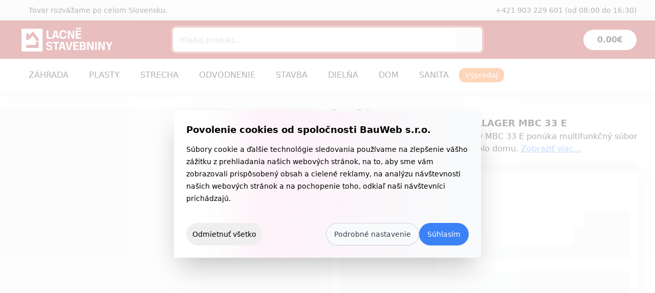

--- FILE ---
content_type: image/svg+xml
request_url: https://www.lacnestavebniny.sk/_ipx/_/i/file/static/general-logo.svg
body_size: 2358
content:
<svg xmlns="http://www.w3.org/2000/svg" id="Layer_1" data-name="Layer 1" viewBox="0 0 545 145"><defs><style>.cls-1{fill:#fff;}</style></defs><title>original-white</title><g id="original-white"><path class="cls-1" d="M17.5,16.08V133.79H135.25V16.08ZM113,114.92H43.77v-15H98V84.43H113Zm.12-35.41H98.05V73L80.52,51.7,58.69,73H43.77V40.47H58.69V52.1l23-22.48L113.13,67.8Z"/><path class="cls-1" d="M185.07,67.08H157.26v-42h9.88V59.59h17.93Z"/><path class="cls-1" d="M215.26,58.45H200.33l-2.63,8.63h-9.89l13.72-42h13.79l12.77,42H217.78ZM208,33.28,202.31,52H213.4L208,33.28Z"/><path class="cls-1" d="M270.63,52.93c-2.52,10.74-8.45,15.35-19.78,15.35-14.93,0-21.34-6.65-21.34-22.18s6.41-22.17,21.34-22.17c12.23,0,18.1,4.61,19.78,15.34H260.8c-1.2-5.58-4.08-7.85-10-7.85-7.67,0-11,4.37-11,14.68s3.3,14.69,11,14.69c5.63,0,8.51-2.28,10-7.86Z"/><path class="cls-1" d="M313.2,25.12v42H301.82L285.93,37.41V67.08h-9.41v-42H288l15.88,29.67V25.12Z"/><path class="cls-1" d="M331.29,32.08v9.83h17.92v7H331.29V60.13h20.32v6.95H321.4v-42h30.21v7Z"/><path class="cls-1" d="M190.07,113.55c0,9.41-5.16,13.43-17.27,13.43s-17.26-4-17.26-13.19h8.87c0,4.74,2.46,6.72,8.39,6.72,5.58,0,7.92-1.68,7.92-5.52,0-9.59-24.58-3.95-24.58-18.94,0-9.41,5-13.42,16.66-13.42s16.67,4,16.67,13.18H180.6c0-4.67-2.34-6.71-7.8-6.71-5.15,0-7.31,1.62-7.31,5.51C165.49,102.65,190.07,97.49,190.07,113.55Z"/><path class="cls-1" d="M227.77,91.32H215.42v34.46h-9.83V91.32H193.24v-7.5h34.53Z"/><path class="cls-1" d="M252.45,117.15H237.53l-2.64,8.63H225l13.73-42h13.78l12.77,42H255ZM245.14,92l-5.63,18.7H250.6L245.2,92Z"/><path class="cls-1" d="M283.37,119.31l10-35.49h9.89l-12.77,42H276.23l-12.76-42h9.89Z"/><path class="cls-1" d="M317.8,90.78v9.83h17.92v7H317.8v11.27h20.32v7H307.91v-42h30.21v7Z"/><path class="cls-1" d="M378.63,113.44c0,8.63-4.86,12.34-16.19,12.34H344.1v-42H362c10.43,0,14.87,3.36,14.87,11.15,0,7.19-5.46,8.63-5.46,8.63A10,10,0,0,1,378.63,113.44ZM354,101.09h6.53c4.14,0,6-1.74,6-5.64,0-3.59-1.8-5.15-6-5.15H354Zm14.33,12.35c0-4.44-2.22-6.36-7.32-6.36h-7v12.23h7C366.1,119.31,368.32,117.57,368.32,113.44Z"/><path class="cls-1" d="M421.4,83.82v42H410L394.13,96.11v29.67h-9.41v-42h11.45l15.88,29.67V83.82Z"/><path class="cls-1" d="M439.49,83.82v42H429.6v-42Z"/><path class="cls-1" d="M484.26,83.82v42H472.87L457,96.11v29.67h-9.41v-42H459l15.88,29.67V83.82Z"/><path class="cls-1" d="M513.11,125.78h-9.35V109.72L488.9,83.82h10.85l8.69,16.73,8.69-16.73H527.5l-14.39,25.9Z"/><rect class="cls-1" x="321.4" y="11.21" width="30.21" height="6.95"/></g></svg>

--- FILE ---
content_type: text/javascript; charset=utf-8
request_url: https://www.lacnestavebniny.sk/_nuxt/BBvDpflH.js
body_size: 300
content:
import{_ as o,v as r,w as u,x as c,t as l,y as n}from"./DOsJYxJX.js";import{l as i,J as p,L as d,Q as f,R as g,t as m,m as _}from"./BSzrnvPP.js";const k={base:"animate-pulse",background:"bg-gray-100 dark:bg-gray-800",rounded:"rounded-md"},y=l(n.ui.strategy,n.ui.skeleton,k),b=i({inheritAttrs:!1,props:{as:{type:String,default:"div"},class:{type:[String,Object,Array],default:()=>""},ui:{type:Object,default:()=>({})}},setup(e){const{ui:s,attrs:t}=r("skeleton",m(e,"ui"),y),a=_(()=>u(c(s.value.base,s.value.background,s.value.rounded),e.class));return{ui:s,attrs:t,skeletonClass:a}}});function v(e,s,t,a,C,$){return d(),p(g(e.as),f({class:e.skeletonClass},e.attrs),null,16,["class"])}const j=o(b,[["render",v]]);export{j as _};


--- FILE ---
content_type: text/javascript; charset=utf-8
request_url: https://www.lacnestavebniny.sk/_nuxt/7zT9TDgp.js
body_size: 12889
content:
import{_ as Ze,a as Je}from"./C19-sf6n.js";import{ag as Qe,_ as we,P as ke,T as Xe,c as se,e as ee,$ as Ye,b as Be,G as Ie,n as K,m as q,d as ue,t as et,v as tt,A as st,y as Ce,g as De,O as ot,C as lt,u as nt,E as at}from"./DOsJYxJX.js";import{h as it}from"./CtMIhRmi.js";import{l as oe,m as F,D as ce,H as Ue,p as Fe,w as le,d as C,n as W,I as D,i as $e,Y as h,L as i,W as M,U as e,u as a,_ as rt,a1 as p,O as I,Z as E,T as ae,q as ge,X as V,a9 as ut,aa as ct,aj as Ne,c as Ve,a6 as H,J as B,$ as ne,E as pe,P as he,Q as fe,ag as dt,t as Oe,ah as pt}from"./BSzrnvPP.js";import{_ as de}from"./Bgt6_Xxf.js";import{_ as ft}from"./LKiMESTx.js";import{i as Se,P as J,N as R,n as He,f as be,u as _e,E as Pe,q as vt,a as mt,b as gt,w as ht,c as bt,d as _t,e as G,T as xe}from"./CuSm6a18.js";import{i as te,o as y,l as xt,b as ie,A as Te,N as Ee,t as yt,u as X,a as Z,s as wt}from"./-aYF2TUy.js";import{s as kt}from"./DaOWq4YK.js";import{u as $t}from"./oluZ5WjZ.js";import{_ as St}from"./qSPHfkWJ.js";import{_ as Pt}from"./BBvDpflH.js";import{_ as Tt}from"./DMUk4IBV.js";import{_ as jt}from"./Dy0mGZis.js";import{_ as It}from"./Djm0PeoE.js";import"./B8zE_xLO.js";import"./hDr9vpKv.js";import"./DsJIlzL5.js";import"./BUw_nBGT.js";import"./Bl57rjvW.js";import"./BpS0Vt3r.js";const Ct={wrapper:"relative",container:"z-50 group",trigger:"inline-flex w-full",width:"",background:"bg-white dark:bg-gray-900",shadow:"shadow-lg",rounded:"rounded-md",ring:"ring-1 ring-gray-200 dark:ring-gray-800",base:"overflow-hidden focus:outline-none relative",transition:{enterActiveClass:"transition ease-out duration-200",enterFromClass:"opacity-0 translate-y-1",enterToClass:"opacity-100 translate-y-0",leaveActiveClass:"transition ease-in duration-150",leaveFromClass:"opacity-100 translate-y-0",leaveToClass:"opacity-0 translate-y-1"},overlay:{base:"fixed inset-0 transition-opacity z-50",background:"bg-gray-200/75 dark:bg-gray-800/75",transition:{enterActiveClass:"ease-out duration-200",enterFromClass:"opacity-0",enterToClass:"opacity-100",leaveActiveClass:"ease-in duration-150",leaveFromClass:"opacity-100",leaveToClass:"opacity-0"}},popper:{strategy:"fixed"},default:{openDelay:0,closeDelay:0},arrow:Qe};var Nt=(t=>(t[t.Open=0]="Open",t[t.Closed=1]="Closed",t))(Nt||{});let Ae=Symbol("PopoverContext");function je(t){let v=$e(Ae,null);if(v===null){let g=new Error(`<${t} /> is missing a parent <${We.name} /> component.`);throw Error.captureStackTrace&&Error.captureStackTrace(g,je),g}return v}let Ot=Symbol("PopoverGroupContext");function Re(){return $e(Ot,null)}let Ge=Symbol("PopoverPanelContext");function Et(){return $e(Ge,null)}let We=oe({name:"Popover",inheritAttrs:!1,props:{as:{type:[Object,String],default:"div"}},setup(t,{slots:v,attrs:g,expose:_}){var x;let w=C(null);_({el:w,$el:w});let o=C(1),l=C(null),f=C(null),d=C(null),c=C(null),r=F(()=>Se(w)),k=F(()=>{var u,s;if(!y(l)||!y(c))return!1;for(let Q of document.querySelectorAll("body > *"))if(Number(Q?.contains(y(l)))^Number(Q?.contains(y(c))))return!0;let n=Pe(),j=n.indexOf(y(l)),L=(j+n.length-1)%n.length,U=(j+1)%n.length,A=n[L],m=n[U];return!((u=y(c))!=null&&u.contains(A))&&!((s=y(c))!=null&&s.contains(m))}),b={popoverState:o,buttonId:C(null),panelId:C(null),panel:c,button:l,isPortalled:k,beforePanelSentinel:f,afterPanelSentinel:d,togglePopover(){o.value=X(o.value,{0:1,1:0})},closePopover(){o.value!==1&&(o.value=1)},close(u){b.closePopover();let s=u?u instanceof HTMLElement?u:u.value instanceof HTMLElement?y(u):y(b.button):y(b.button);s?.focus()}};Fe(Ae,b),yt(F(()=>X(o.value,{0:ie.Open,1:ie.Closed})));let z={buttonId:b.buttonId,panelId:b.panelId,close(){b.closePopover()}},P=Re(),S=P?.registerPopover,[N,$]=vt(),O=mt({mainTreeNodeRef:P?.mainTreeNodeRef,portals:N,defaultContainers:[l,c]});function T(){var u,s,n,j;return(j=P?.isFocusWithinPopoverGroup())!=null?j:((u=r.value)==null?void 0:u.activeElement)&&(((s=y(l))==null?void 0:s.contains(r.value.activeElement))||((n=y(c))==null?void 0:n.contains(r.value.activeElement)))}return le(()=>S?.(z)),gt((x=r.value)==null?void 0:x.defaultView,"focus",u=>{var s,n;u.target!==window&&u.target instanceof HTMLElement&&o.value===0&&(T()||l&&c&&(O.contains(u.target)||(s=y(b.beforePanelSentinel))!=null&&s.contains(u.target)||(n=y(b.afterPanelSentinel))!=null&&n.contains(u.target)||b.closePopover()))},!0),ht(O.resolveContainers,(u,s)=>{var n;b.closePopover(),bt(s,_t.Loose)||(u.preventDefault(),(n=y(l))==null||n.focus())},F(()=>o.value===0)),()=>{let u={open:o.value===0,close:b.close};return W(D,[W($,{},()=>Te({theirProps:{...t,...g},ourProps:{ref:w},slot:u,slots:v,attrs:g,name:"Popover"})),W(O.MainTreeNode)])}}}),Mt=oe({name:"PopoverButton",props:{as:{type:[Object,String],default:"button"},disabled:{type:[Boolean],default:!1},id:{type:String,default:null}},inheritAttrs:!1,setup(t,{attrs:v,slots:g,expose:_}){var x;let w=(x=t.id)!=null?x:`headlessui-popover-button-${te()}`,o=je("PopoverButton"),l=F(()=>Se(o.button));_({el:o.button,$el:o.button}),ce(()=>{o.buttonId.value=w}),Ue(()=>{o.buttonId.value=null});let f=Re(),d=f?.closeOthers,c=Et(),r=F(()=>c===null?!1:c.value===o.panelId.value),k=C(null),b=`headlessui-focus-sentinel-${te()}`;r.value||le(()=>{o.button.value=y(k)});let z=kt(F(()=>({as:t.as,type:v.type})),k);function P(u){var s,n,j,L,U;if(r.value){if(o.popoverState.value===1)return;switch(u.key){case Z.Space:case Z.Enter:u.preventDefault(),(n=(s=u.target).click)==null||n.call(s),o.closePopover(),(j=y(o.button))==null||j.focus();break}}else switch(u.key){case Z.Space:case Z.Enter:u.preventDefault(),u.stopPropagation(),o.popoverState.value===1&&d?.(o.buttonId.value),o.togglePopover();break;case Z.Escape:if(o.popoverState.value!==0)return d?.(o.buttonId.value);if(!y(o.button)||(L=l.value)!=null&&L.activeElement&&!((U=y(o.button))!=null&&U.contains(l.value.activeElement)))return;u.preventDefault(),u.stopPropagation(),o.closePopover();break}}function S(u){r.value||u.key===Z.Space&&u.preventDefault()}function N(u){var s,n;t.disabled||(r.value?(o.closePopover(),(s=y(o.button))==null||s.focus()):(u.preventDefault(),u.stopPropagation(),o.popoverState.value===1&&d?.(o.buttonId.value),o.togglePopover(),(n=y(o.button))==null||n.focus()))}function $(u){u.preventDefault(),u.stopPropagation()}let O=He();function T(){let u=y(o.panel);if(!u)return;function s(){X(O.value,{[G.Forwards]:()=>J(u,R.First),[G.Backwards]:()=>J(u,R.Last)})===xe.Error&&J(Pe().filter(n=>n.dataset.headlessuiFocusGuard!=="true"),X(O.value,{[G.Forwards]:R.Next,[G.Backwards]:R.Previous}),{relativeTo:y(o.button)})}s()}return()=>{let u=o.popoverState.value===0,s={open:u},{...n}=t,j=r.value?{ref:k,type:z.value,onKeydown:P,onClick:N}:{ref:k,id:w,type:z.value,"aria-expanded":o.popoverState.value===0,"aria-controls":y(o.panel)?o.panelId.value:void 0,disabled:t.disabled?!0:void 0,onKeydown:P,onKeyup:S,onClick:N,onMousedown:$};return W(D,[Te({ourProps:j,theirProps:{...v,...n},slot:s,attrs:v,slots:g,name:"PopoverButton"}),u&&!r.value&&o.isPortalled.value&&W(be,{id:b,features:_e.Focusable,"data-headlessui-focus-guard":!0,as:"button",type:"button",onFocus:T})])}}}),zt=oe({name:"PopoverPanel",props:{as:{type:[Object,String],default:"div"},static:{type:Boolean,default:!1},unmount:{type:Boolean,default:!0},focus:{type:Boolean,default:!1},id:{type:String,default:null}},inheritAttrs:!1,setup(t,{attrs:v,slots:g,expose:_}){var x;let w=(x=t.id)!=null?x:`headlessui-popover-panel-${te()}`,{focus:o}=t,l=je("PopoverPanel"),f=F(()=>Se(l.panel)),d=`headlessui-focus-sentinel-before-${te()}`,c=`headlessui-focus-sentinel-after-${te()}`;_({el:l.panel,$el:l.panel}),ce(()=>{l.panelId.value=w}),Ue(()=>{l.panelId.value=null}),Fe(Ge,l.panelId),le(()=>{var $,O;if(!o||l.popoverState.value!==0||!l.panel)return;let T=($=f.value)==null?void 0:$.activeElement;(O=y(l.panel))!=null&&O.contains(T)||J(y(l.panel),R.First)});let r=xt(),k=F(()=>r!==null?(r.value&ie.Open)===ie.Open:l.popoverState.value===0);function b($){var O,T;switch($.key){case Z.Escape:if(l.popoverState.value!==0||!y(l.panel)||f.value&&!((O=y(l.panel))!=null&&O.contains(f.value.activeElement)))return;$.preventDefault(),$.stopPropagation(),l.closePopover(),(T=y(l.button))==null||T.focus();break}}function z($){var O,T,u,s,n;let j=$.relatedTarget;j&&y(l.panel)&&((O=y(l.panel))!=null&&O.contains(j)||(l.closePopover(),((u=(T=y(l.beforePanelSentinel))==null?void 0:T.contains)!=null&&u.call(T,j)||(n=(s=y(l.afterPanelSentinel))==null?void 0:s.contains)!=null&&n.call(s,j))&&j.focus({preventScroll:!0})))}let P=He();function S(){let $=y(l.panel);if(!$)return;function O(){X(P.value,{[G.Forwards]:()=>{var T;J($,R.First)===xe.Error&&((T=y(l.afterPanelSentinel))==null||T.focus())},[G.Backwards]:()=>{var T;(T=y(l.button))==null||T.focus({preventScroll:!0})}})}O()}function N(){let $=y(l.panel);if(!$)return;function O(){X(P.value,{[G.Forwards]:()=>{let T=y(l.button),u=y(l.panel);if(!T)return;let s=Pe(),n=s.indexOf(T),j=s.slice(0,n+1),L=[...s.slice(n+1),...j];for(let U of L.slice())if(U.dataset.headlessuiFocusGuard==="true"||u!=null&&u.contains(U)){let A=L.indexOf(U);A!==-1&&L.splice(A,1)}J(L,R.First,{sorted:!1})},[G.Backwards]:()=>{var T;J($,R.Previous)===xe.Error&&((T=y(l.button))==null||T.focus())}})}O()}return()=>{let $={open:l.popoverState.value===0,close:l.close},{focus:O,...T}=t,u={ref:l.panel,id:w,onKeydown:b,onFocusout:o&&l.popoverState.value===0?z:void 0,tabIndex:-1};return Te({ourProps:u,theirProps:{...v,...T},attrs:v,slot:$,slots:{...g,default:(...s)=>{var n;return[W(D,[k.value&&l.isPortalled.value&&W(be,{id:d,ref:l.beforePanelSentinel,features:_e.Focusable,"data-headlessui-focus-guard":!0,as:"button",type:"button",onFocus:S}),(n=g.default)==null?void 0:n.call(g,...s),k.value&&l.isPortalled.value&&W(be,{id:c,ref:l.afterPanelSentinel,features:_e.Focusable,"data-headlessui-focus-guard":!0,as:"button",type:"button",onFocus:N})])]}},features:Ee.RenderStrategy|Ee.Static,visible:k.value,name:"PopoverPanel"})}}});const Lt={class:"hidden lg:flex relative z-50 h-[40px] bg-smoke w-full"},Bt={class:"flex justify-between items-center w-base mx-auto text-black"},Dt={class:"w-full lg:hidden lg:w-1/3 flex items-center justify-start"},Ut={class:"flex gap-2 items-center"},Ft={class:"w-full lg:flex lg:w-2/3 flex items-center justify-start"},Vt={class:"flex gap-2 items-center"},Ht={class:"w-full lg:w-1/3 flex items-center justify-end pr-2 lg:pr-0"},At={key:0,class:"flex gap-2 items-center"},Rt={class:"text-sm"},Gt={__name:"TopLine",setup(t){const v=ke(),g=C({}),_=C(""),x=Xe("tl_closed");function w(){x.value=!0}return le(()=>{if(v.getSiteData){const o=v.getSiteData.site;o.siteContact.forEach(l=>{l.contact_type==="phone"&&(g.value=l)}),_.value=o.images!==null?ee()+o.images.image_path+o.images.file_name:""}}),(o,l)=>{const f=se;return i(),h(D,null,[(a(x),M("",!0)),e("div",Lt,[e("div",Bt,[e("div",Dt,[e("span",Ut,[p(f,{filled:"",class:"w-5 h-5",name:"i-heroicons-truck"}),l[2]||(l[2]=e("span",{class:"text-sm"},"Doprava tovaru priamo k vám po celom Slovensku",-1))])]),e("div",Ft,[e("span",Vt,[p(f,{filled:"",class:"w-5 h-5",name:"i-heroicons-truck"}),l[3]||(l[3]=e("span",{class:"text-sm"},"Tovar rozvážame po celom Slovensku.",-1))])]),e("div",Ht,[p(ae,{name:"v",mode:"out-in"},{default:I(()=>[("isEmpty"in o?o.isEmpty:a(it))(a(g))?M("",!0):(i(),h("span",At,[p(f,{filled:"",class:"w-5 h-5",name:"i-heroicons-phone"}),e("span",Rt,E(a(g).value)+" ("+E(a(g).suffix)+")",1)]))]),_:1})])])])],64)}}},Wt=we(Gt,[["__scopeId","data-v-4225b3e8"]]);var Kt=typeof global=="object"&&global&&global.Object===Object&&global,qt=typeof self=="object"&&self&&self.Object===Object&&self,Ke=Kt||qt||Function("return this")(),re=Ke.Symbol,qe=Object.prototype,Zt=qe.hasOwnProperty,Jt=qe.toString,Y=re?re.toStringTag:void 0;function Qt(t){var v=Zt.call(t,Y),g=t[Y];try{t[Y]=void 0;var _=!0}catch{}var x=Jt.call(t);return _&&(v?t[Y]=g:delete t[Y]),x}var Xt=Object.prototype,Yt=Xt.toString;function es(t){return Yt.call(t)}var ts="[object Null]",ss="[object Undefined]",Me=re?re.toStringTag:void 0;function os(t){return t==null?t===void 0?ss:ts:Me&&Me in Object(t)?Qt(t):es(t)}function ls(t){return t!=null&&typeof t=="object"}var ns="[object Symbol]";function as(t){return typeof t=="symbol"||ls(t)&&os(t)==ns}var is=/\s/;function rs(t){for(var v=t.length;v--&&is.test(t.charAt(v)););return v}var us=/^\s+/;function cs(t){return t&&t.slice(0,rs(t)+1).replace(us,"")}function ye(t){var v=typeof t;return t!=null&&(v=="object"||v=="function")}var ze=NaN,ds=/^[-+]0x[0-9a-f]+$/i,ps=/^0b[01]+$/i,fs=/^0o[0-7]+$/i,vs=parseInt;function Le(t){if(typeof t=="number")return t;if(as(t))return ze;if(ye(t)){var v=typeof t.valueOf=="function"?t.valueOf():t;t=ye(v)?v+"":v}if(typeof t!="string")return t===0?t:+t;t=cs(t);var g=ps.test(t);return g||fs.test(t)?vs(t.slice(2),g?2:8):ds.test(t)?ze:+t}var ve=function(){return Ke.Date.now()},ms="Expected a function",gs=Math.max,hs=Math.min;function bs(t,v,g){var _,x,w,o,l,f,d=0,c=!1,r=!1,k=!0;if(typeof t!="function")throw new TypeError(ms);v=Le(v)||0,ye(g)&&(c=!!g.leading,r="maxWait"in g,w=r?gs(Le(g.maxWait)||0,v):w,k="trailing"in g?!!g.trailing:k);function b(s){var n=_,j=x;return _=x=void 0,d=s,o=t.apply(j,n),o}function z(s){return d=s,l=setTimeout(N,v),c?b(s):o}function P(s){var n=s-f,j=s-d,L=v-n;return r?hs(L,w-j):L}function S(s){var n=s-f,j=s-d;return f===void 0||n>=v||n<0||r&&j>=w}function N(){var s=ve();if(S(s))return $(s);l=setTimeout(N,P(s))}function $(s){return l=void 0,k&&_?b(s):(_=x=void 0,o)}function O(){l!==void 0&&clearTimeout(l),d=0,_=f=x=l=void 0}function T(){return l===void 0?o:$(ve())}function u(){var s=ve(),n=S(s);if(_=arguments,x=this,f=s,n){if(l===void 0)return z(f);if(r)return clearTimeout(l),l=setTimeout(N,v),b(f)}return l===void 0&&(l=setTimeout(N,v)),o}return u.cancel=O,u.flush=T,u}const _s={class:"relative"},xs={class:"relative z-20 flex items-center px-1 lg:px-0 h-[55px] bg-theme"},ys={class:"w-full flex gap-3 items-center"},ws={class:"flex items-stretch bg-white border border-white hover:border-black rounded-md ring-4 ring-white/30 pl-3 w-full rounded-xs"},ks={key:0,class:"fixed z-10 inset-0 lg:inset-auto overflow-auto mx-auto lg:w-[calc(100%+400px)] left-0 right-0 lg:left-[-210px] lg:right-[210px] lg:absolute"},$s={class:"relative shadow-xl mt-[55px] lg:mt-0"},Ss={class:"flex flex-col-reverse lg:flex-row bg-white lg:h-[calc(100vh-200px)] min-h-full lg:max-h-[641px] rounded-xs"},Ps={class:"w-full lg:w-3/12 bg-gray-100"},Ts={class:"h-full overflow-y-scroll"},js={key:0,class:""},Is={class:""},Cs={class:"flex items-center w-7"},Ns={class:"w-full"},Os={class:"block text-xs font-semibold group-hover:text-blue-500"},Es={key:1,class:""},Ms={class:"flex flex-wrap gap-1 px-4 pb-4"},zs={class:"flex items-center text-sm font-medium"},Ls={class:"w-auto"},Bs={class:"w-full flex flex-col lg:flex-row lg:w-9/12 divide-x divide-gray-100"},Ds={class:"w-full lg:w-4/12"},Us={key:0,class:"h-[calc(100%-56px)]"},Fs={class:"h-full"},Vs={class:"flex items-start lg:items-center lg:justify-center w-4/12 lg:w-full relative"},Hs={key:1,class:"absolute flex w-12 h-12 top-0 right-0 rounded-full bg-green-600 text-white text-xs font-bold items-center justify-center"},As={class:"flex lg:gap-4 flex-col lg:flow-row lg:text-center w-8/12 lg:w-full"},Rs={class:"flex justify-start lg:justify-center items-center lg:text-center w-full mt-4"},Gs={class:"block text-sm lg:text-base font-medium"},Ws={key:0,class:"flex lg:justify-center items-center gap-2 mt-4"},Ks={class:"block text-xs lg:text-base line-through text-gray-400 font-medium"},qs={class:"block text-sm lg:text-xl text-theme font-bold"},Zs={key:1},Js={class:"block text-sm lg:text-lg text-black font-bold"},Qs={class:"w-full lg:w-8/12"},Xs={key:0,class:"overflow-y-scroll h-[calc(100%-64px)]"},Ys={class:"flex items-start min-w-16 relative"},eo={key:1,class:"absolute flex w-8 h-8 top-0 right-0 rounded-full bg-green-600 text-white text-xs items-center justify-center"},to={class:"flex flex-col items-start justify-center w-full"},so={class:"block text-xs lg:text-sm font-light"},oo={key:0,class:"flex items-center gap-2"},lo={class:"block text-xs lg:text-sm line-through text-gray-400 font-medium"},no={class:"block text-sm lg:text-lg text-theme font-semibold"},ao={key:1},io={class:"block text-sm lg:text-lg text-black font-medium"},ro={class:"flex justify-center p-4 bg-gray-100 rounded-b-sm h-[64px]"},uo={key:1,class:"fixed mx-auto lg:w-[calc(100%+300px)] left-0 right-0 lg:left-[-150px] lg:right-[150px] lg:absolute"},co={class:"shadow-xl"},po={class:"flex flex-col rounded-t-sm bg-white max-h-[calc(100%-55px)] lg:max-h-[400px] overflow-y-scroll"},fo={class:"bg-gray-50"},vo={class:"block p-3 text-sm"},mo={class:"font-semibold text-blue-500"},go=oe({__name:"Meilisearch",props:["type"],emits:["close"],setup(t,{emit:v}){const g=ke(),_=v,w=t.type,o=C(""),l=C(!0),f=C(!1),d=C(null),c=C([]),r=C([]);C([]);const k=C([]);async function b(){if(!o.value){c.value=[],r.value=[],l.value=!0;return}f.value=!0,d.value=null;try{const s=await $fetch("/api/meili",{method:"POST",body:{q:o.value,productLimit:11,categoryLimit:8}});if(o.value.length>2){const n=await $fetch("/api/meili/add",{method:"POST",body:{q:o.value}})}c.value=s.products||[],r.value=s.categories||[],k.value=[],c.value.map(n=>n.brands).filter(Boolean).forEach(n=>{k.value.find(j=>j.b_id===n.b_id)||k.value.push(n)}),l.value=!1}catch(s){d.value=s.message||s,c.value=[],r.value=[],l.value=!0}finally{f.value=!1}}const z=bs(b,300),P=C([]);ce(()=>{const s=localStorage.getItem("searchHistory");P.value=s?JSON.parse(s):[]}),ge(o,s=>z(s));function S(){_("close")}function N(s){const n=JSON.parse(localStorage.getItem("searchHistory")||"[]"),j=[s,...n.filter(L=>L.id!==s.id||L.type!==s.type)];localStorage.setItem("searchHistory",JSON.stringify(j.slice(0,10)))}const $=Ye();function O(){o.value.trim().length>0&&$.push(`/search/${encodeURIComponent(o.value.trim())}`)}const T=C(""),u=C("");return le(()=>{g.getSiteData&&g.getSiteData.site.siteContact.forEach(s=>{s.contact_type==="phone"&&(T.value=s.value),s.contact_type==="email"&&(u.value=s.value)})}),(s,n)=>{const j=se,L=Be,U=ue,A=de;return i(),h("div",{class:V(a(w)==="mobile"&&a(o).length>0?"bg-white h-full":"")},[e("div",_s,[e("div",xs,[e("div",ys,[e("div",ws,[ut(e("input",{id:"search",type:"text","onUpdate:modelValue":n[0]||(n[0]=m=>Ve(o)?o.value=m:null),onKeyup:[n[1]||(n[1]=Ne(m=>O(),["enter"])),n[2]||(n[2]=Ne(m=>o.value="",["esc"]))],class:"w-full !outline-none h-[45px] text-sm rounded-xs",focus:"",placeholder:"Hľadaj produkt..."},null,544),[[ct,a(o)]]),e("div",{onClick:n[3]||(n[3]=m=>O()),class:"cursor-pointer flex items-center rounded-r-md justify-center w-14 hover:bg-gray-200 bg-gray-100"},[p(j,{class:"w-6 h-6",name:"i-heroicons-magnifying-glass"})])]),p(L,{class:"block md:hidden",label:"Zavrieť",size:"xs",color:"white",variant:"solid",onClick:n[4]||(n[4]=m=>S())})])]),a(o).length>0&&(a(c).length||a(r).length)?(i(),h("div",ks,[e("div",$s,[e("div",Ss,[e("div",Ps,[e("div",Ts,[a(r).length?(i(),h("div",js,[n[5]||(n[5]=e("span",{class:"font-bold block text-base p-4 text-black"},"Kategórie",-1)),e("div",Is,[(i(!0),h(D,null,H(a(r),m=>(i(),B(U,{class:"group flex px-4 py-2 hover:bg-white items-center rounded-xs",to:"/c/"+m.cat_url,key:m.p_id},{default:I(()=>[e("div",Cs,[p(j,{class:"bg-blue-500 w-4 h-4",name:"i-heroicons-folder"})]),e("div",Ns,[e("span",Os,E(m.cat_fullName),1)])]),_:2},1032,["to"]))),128))])])):M("",!0),a(k)?(i(),h("div",Es,[n[6]||(n[6]=e("span",{class:"font-bold block text-base p-4 text-black"},"Výrobcovia",-1)),e("div",Ms,[(i(!0),h(D,null,H(a(k).filter(m=>m.images),m=>(i(),B(U,{class:"inline-flex gap-2 px-4 py-2 shadow-lg rounded-sm bg-white hover:bg-blue-50 items-center",to:"/b/"+m.brandTag,key:m.b_id},{default:I(()=>[e("div",zs,E(m.brandName),1),e("div",Ls,[p(A,{class:"w-auto h-7",loading:"lazy",src:("cdnUrl"in s?s.cdnUrl:a(ee))()+m.images.image_path+m.images.file_name},null,8,["src"])])]),_:2},1032,["to"]))),128))])])):M("",!0)])]),e("div",Bs,[e("div",Ds,[a(c).length?(i(),h("div",Us,[n[7]||(n[7]=e("span",{class:"font-bold block text-base p-4 text-theme pb-2"},"Top produkt",-1)),e("div",Fs,[(i(!0),h(D,null,H(a(c).slice(0,1),m=>(i(),B(U,{onClick:Q=>N({type:"product",id:m.p_id,name:m.p_fullName,url:`/p/${m.p_url}`,image:m.productImages?.[0]?.image_path+m.productImages?.[0]?.file_name}),class:"group flex h-full gap-6 lg:gap-0 lg:justify-start lg:items-center flex-row lg:flex-col px-4 hover:bg-gray-50 rounded-xs",to:"/p/"+m.p_url,key:m.p_id},{default:I(()=>[e("div",Vs,[m.productImages.length?(i(),B(A,{key:0,class:"bg-white w-full lg:w-[80%] h-auto",loading:"lazy",width:"200",height:"200",fit:"cover",src:("cdnUrl"in s?s.cdnUrl:a(ee))()+m.productImages[0].images.image_path+m.productImages[0].images.file_name},null,8,["src"])):M("",!0),m.lowestVariantSale>0?(i(),h("div",Hs," -"+E(("perc"in s?s.perc:a(Ie))(m.lowestVariantSale)),1)):M("",!0)]),e("div",As,[e("div",Rs,[e("span",Gs,E(m.p_fullName),1)]),m.lowestVariantSale>0?(i(),h("div",Ws,[e("span",Ks,E(("num"in s?s.num:a(K))(m.lowestVariantPrice)+("curr"in s?s.curr:a(q))()),1),e("span",qs,E(("num"in s?s.num:a(K))(m.lowestVariantSalePrice)+("curr"in s?s.curr:a(q))()),1)])):(i(),h("div",Zs,[e("span",Js,E(("num"in s?s.num:a(K))(m.lowestVariantPrice)+("curr"in s?s.curr:a(q))()),1)]))])]),_:2},1032,["onClick","to"]))),128))])])):M("",!0)]),e("div",Qs,[a(c).length?(i(),h("div",Xs,[n[8]||(n[8]=e("span",{class:"font-bold block text-base p-4 text-theme pb-2"},"Produkty",-1)),e("div",{class:V(["h-full divide-y lg:divide-y-0 lg:h-[calc(100%-56px)] overflow-y-scroll",a(c).slice(1).length>4?"w-full grid-cols-1 lg:grid-cols-2":"grid-cols-1"])},[(i(!0),h(D,null,H(a(c).slice(1),m=>(i(),B(U,{onClick:Q=>N({type:"product",id:m.p_id,name:m.p_fullName,url:`/p/${m.p_url}`,image:m.productImages?.[0]?.images.image_path+m.productImages?.[0]?.images.file_name}),class:"group flex px-4 py-2 gap-4 hover:bg-gray-50 rounded-xs",to:"/p/"+m.p_url,key:m.p_id},{default:I(()=>[e("div",Ys,[m.productImages.length?(i(),B(A,{key:0,class:"max-h-full w-auto h-auto",loading:"lazy",width:"60",height:"60",src:("cdnUrl"in s?s.cdnUrl:a(ee))()+m.productImages[0].images.image_path+m.productImages[0].images.file_name},null,8,["src"])):M("",!0),m.lowestVariantSale>0?(i(),h("div",eo," -"+E(("perc"in s?s.perc:a(Ie))(m.lowestVariantSale)),1)):M("",!0)]),e("div",to,[e("span",so,E(m.p_fullName),1),m.lowestVariantSale>0?(i(),h("div",oo,[e("span",lo,E(("num"in s?s.num:a(K))(m.lowestVariantPrice)+("curr"in s?s.curr:a(q))()),1),e("span",no,E(("num"in s?s.num:a(K))(m.lowestVariantSalePrice)+("curr"in s?s.curr:a(q))()),1)])):(i(),h("div",ao,[e("span",io,E(("num"in s?s.num:a(K))(m.lowestVariantPrice)+("curr"in s?s.curr:a(q))()),1)]))])]),_:2},1032,["onClick","to"]))),128))],2)])):M("",!0),e("div",ro,[p(L,{to:"/search/"+encodeURIComponent(a(o).trim()),block:"",icon:"i-heroicons-magnifying-glass",label:"Zobraziť všetky výsledky"},null,8,["to"])])])])])])])):a(l)===!1&&a(o).length>0&&!a(r).length&&!a(c).length?(i(),h("div",uo,[e("div",co,[e("div",po,[n[10]||(n[10]=e("div",{class:"p-4"},[e("span",{class:"font-bold block text-xs"},"Nič sme nenašli"),e("div",{class:"mt-4"},[e("ul",{class:"flex flex-col gap-2 pl-4 ml-3 list-disc text-xs"},[e("li",null,"Uistite sa, že ste napísali správne kľúčové slová"),e("li",null,"Skúste napísať iné kľúčové slová")])])],-1)),e("div",fo,[e("span",vo,[n[9]||(n[9]=ne("Neviete si rady? Radi Vám pomôžeme na maile ",-1)),e("span",mo,E(a(u)),1)])])])])])):M("",!0)])],2)}}}),me=et(Ce.ui.strategy,Ce.ui.popover,Ct),ho=oe({components:{HPopover:We,HPopoverButton:Mt,HPopoverPanel:zt},inheritAttrs:!1,props:{mode:{type:String,default:"click",validator:t=>["click","hover"].includes(t)},open:{type:Boolean,default:void 0},disabled:{type:Boolean,default:!1},openDelay:{type:Number,default:()=>me.default.openDelay},closeDelay:{type:Number,default:()=>me.default.closeDelay},overlay:{type:Boolean,default:!1},popper:{type:Object,default:()=>({})},class:{type:[String,Object,Array],default:()=>""},ui:{type:Object,default:()=>({})}},emits:["update:open"],setup(t,{emit:v}){const{ui:g,attrs:_}=tt("popover",Oe(t,"ui"),me,Oe(t,"class")),x=F(()=>st(t.mode==="hover"?{offsetDistance:0}:{},t.popper,g.value.popper)),[w,o]=$t(x.value),l=C(null),f=C(null);let d=null,c=null;ce(()=>{const P=l.value?.$.provides;if(!P)return;const S=Object.getOwnPropertySymbols(P);f.value=S.length&&P[S[0]],t.open&&f.value?.togglePopover()});const r=F(()=>{if(t.mode!=="hover")return{};const P=t.popper?.offsetDistance||g.value.popper?.offsetDistance||8,S=x.value.placement?.split("-")[0],N=`${P}px`;return S==="top"||S==="bottom"?{paddingTop:N,paddingBottom:N}:S==="left"||S==="right"?{paddingLeft:N,paddingRight:N}:{paddingTop:N,paddingBottom:N,paddingLeft:N,paddingRight:N}});function k(P){!P.cancelable||!f.value||t.mode==="click"||(f.value.popoverState===0?f.value.closePopover():f.value.togglePopover())}function b(){t.mode!=="hover"||!f.value||(c&&(clearTimeout(c),c=null),f.value.popoverState!==0&&(d=d||setTimeout(()=>{f.value.togglePopover&&f.value.togglePopover(),d=null},t.openDelay)))}function z(){t.mode!=="hover"||!f.value||(d&&(clearTimeout(d),d=null),f.value.popoverState!==1&&(c=c||setTimeout(()=>{f.value.closePopover&&f.value.closePopover(),c=null},t.closeDelay)))}return ge(()=>t.open,(P,S)=>{f.value&&(S===void 0||P===S||(P?f.value.popoverState=0:f.value.closePopover()))}),ge(()=>f.value?.popoverState,(P,S)=>{S===void 0||P===S||v("update:open",P===0)}),wt(()=>pt()),{ui:g,attrs:_,popover:l,popper:x,trigger:w,container:o,containerStyle:r,onTouchStart:k,onMouseEnter:b,onMouseLeave:z}}}),bo=["disabled"];function _o(t,v,g,_,x,w){const o=pe("HPopoverButton"),l=pe("HPopoverPanel"),f=pe("HPopover");return i(),B(f,fe({ref:"popover",class:t.ui.wrapper},t.attrs,{onMouseleave:t.onMouseLeave}),{default:I(({open:d,close:c})=>[p(o,{ref:"trigger",as:"div",disabled:t.disabled,class:V(t.ui.trigger),role:"button",onMouseenter:t.onMouseEnter,onTouchstartPassive:t.onTouchStart},{default:I(()=>[he(t.$slots,"default",{open:d,close:c},()=>[e("button",{disabled:t.disabled}," Open ",8,bo)])]),_:2},1032,["disabled","class","onMouseenter","onTouchstartPassive"]),t.overlay?(i(),B(ae,fe({key:0,appear:""},t.ui.overlay.transition),{default:I(()=>[d?(i(),h("div",{key:0,class:V([t.ui.overlay.base,t.ui.overlay.background])},null,2)):M("",!0)]),_:2},1040)):M("",!0),d?(i(),h("div",{key:1,ref:"container",class:V([t.ui.container,t.ui.width]),style:dt(t.containerStyle),onMouseenter:v[0]||(v[0]=(...r)=>t.onMouseEnter&&t.onMouseEnter(...r))},[p(ae,fe({appear:""},t.ui.transition),{default:I(()=>[e("div",null,[t.popper.arrow?(i(),h("div",{key:0,"data-popper-arrow":"",class:V(Object.values(t.ui.arrow))},null,2)):M("",!0),p(l,{class:V([t.ui.base,t.ui.background,t.ui.ring,t.ui.rounded,t.ui.shadow]),static:""},{default:I(()=>[he(t.$slots,"panel",{open:d,close:c})]),_:2},1032,["class"])])]),_:2},1040)],38)):M("",!0)]),_:3},16,["class","onMouseleave"])}const xo=we(ho,[["render",_o]]),yo={class:"bg-white h-[64px]"},wo={key:0,class:"flex w-full"},ko=["onMouseover"],$o={class:"text-md uppercase cursor-default font-medium"},So={class:"absolute left-0 right-0 pt-[16px]"},Po={class:"bg-white border-b border-gray-100"},To={class:"mx-auto w-base flex py-8"},jo={class:"flex flex-col justify-between lg:w-4/12"},Io={class:"grid gap-1 grid-cols-2"},Co={class:"relative flex-wrap items-start"},No={class:"hidden"},Oo={key:0,class:"w-2/12"},Eo={key:0},Mo={key:1},zo={key:1},Lo={class:"flex items-center"},Bo={__name:"Menu",setup(t){const v=De(),g=ke(),_=C(null),x=C(null),w=C(null),o=F(()=>_.value!==null),l=c=>{if(o.value){clearTimeout(x.value),_.value=c;return}clearTimeout(x.value),x.value=setTimeout(()=>{_.value=c},200)},f=c=>{const r=c?.relatedTarget;if(r&&w.value&&w.value.contains(r)){clearTimeout(x.value);return}clearTimeout(x.value),_.value=null},d=F(()=>g.getSiteData?.site?.cdnUrl||"");return(c,r)=>{const k=se,b=ue,z=de,P=Pt;return i(),h("div",{class:"mx-auto w-base",ref_key:"menuRoot",ref:w},[e("div",yo,[a(v).getMenu.data&&a(v).getMenu.data.length?(i(),h("div",wo,[(i(!0),h(D,null,H(a(v).getMenu.data,(S,N)=>(i(),h("div",{onMouseover:$=>l(N),onMouseout:f,class:"flex flex-col px-[5px] lg:px-4 py-4 transition-all border-transparent border-4 text-black hover:text-theme hover:border-t-theme"},[e("span",$o,E(S.cat_name),1),e("div",{class:V([a(_)===N?"block":"hidden","z-10"])},[e("div",So,[e("div",Po,[e("div",To,[e("div",jo,[e("div",null,[r[1]||(r[1]=e("span",{class:"text-gray-400 text-xs uppercase font-bold block mb-4"},"Nakupujte podľa kategórie",-1)),e("div",Io,[(i(!0),h(D,null,H(S.children,$=>(i(),h("div",null,[e("div",Co,[p(b,{onClick:r[0]||(r[0]=O=>_.value=null),class:"group inline-flex items-center gap-2 text-md hover:text-black text-gray-700 duration-300 font-medium leading-7",to:"/c/"+$.cat_url},{default:I(()=>[ne(E($.cat_name)+" ",1),p(k,{class:"hidden relative left-0 transition-position group-hover:left-1 group-hover:block duration-300",name:"i-heroicons-chevron-right"})]),_:2},1032,["to"])])]))),256))])]),e("div",No,[p(b,{to:"/c/"+S.cat_url,class:"text-xs text-adjacent"},{default:I(()=>[...r[2]||(r[2]=[ne("Zobraziť všetko >",-1)])]),_:1},8,["to"])])]),S.categoryTopBrands?(i(),h("div",Oo,[r[3]||(r[3]=e("span",{class:"text-gray-400 text-xs uppercase font-bold block mb-4"},"Top značky",-1)),e("div",{class:V([S.categoryTopBrands.length>4?"grid-cols-2":"grid-cols-1","grid grid-rows-4 gap-3"])},[(i(!0),h(D,null,H(S.categoryTopBrands,$=>(i(),h("span",null,[p(b,{to:"/b/"+$.brands.brandTag,class:"grayscale hover:grayscale-0 flex items-center justify-center rounded-lg cursor-pointer text-black font-bold text-lg w-[100px] h-[70px] px-2 bg-gray-200 hover:bg-gray-300"},{default:I(()=>[a(d)?(i(),h("span",Eo,[$.brands.images?(i(),B(z,{key:0,loading:"lazy",format:"webp",alt:"Logo značky "+$.brands.brandName,class:"w-full h-auto",fit:"contain",background:"transparent",width:"200",height:"150",src:"/i"+$.brands.images.image_path+$.brands.images.file_name},null,8,["alt","src"])):(i(),h("span",Mo,E($.brands.brandName),1))])):(i(),h("span",zo,[p(P,{class:"h-14 w-14"})]))]),_:2},1032,["to"])]))),256))],2)])):M("",!0),r[4]||(r[4]=e("div",{class:"hidden w-4/12"},[e("span",{class:"text-gray-400 text-xs uppercase font-bold block mb-4"},"Náš tip"),e("div",{class:"w-full h-[300px] bg-gray-200 rounded-lg"})],-1))])])])],2)],40,ko))),256)),e("div",Lo,[p(b,{to:"/vypredaj",class:"text-sm text-white cursor-default font-medium py-1 px-3 rounded-xl bg-orange-500 hover:bg-orange-800 hover:text-white"},{default:I(()=>[...r[5]||(r[5]=[ne("Výpredaj",-1)])]),_:1}),r[6]||(r[6]=e("div",{class:"hidden items-center px-4"},[e("span",{class:"text-sm text-white cursor-default font-medium py-1 px-3 rounded-xl bg-red-500 hover:bg-red-800 hover:text-white"},"Značky")],-1))])])):M("",!0)])],512)}}},Do={key:0,class:"grid grid-cols-2 gap-2 px-4 py-6 border-b border-t"},Uo=["onClick"],Fo={class:"flex flex-col text-black"},Vo={class:"flex items-center justify-between w-full"},Ho={class:"rounded-full bg-gray-200 min-w-10 max-w-10 h-10 p-1"},Ao={key:1,class:"px-4 py-6"},Ro={class:""},Go={class:"flex items-center w-full"},Wo={class:"flex items-center w-3/12"},Ko={class:"text-center w-6/12 font-bold text-xl"},qo={class:"pt-4"},Zo={class:"flex flex-col mx-auto"},Jo={class:"grid grid-cols-2 items-center gap-2 flex-col justify-between w-full"},Qo={class:"relative flex-wrap items-start"},Xo={class:"text-xs font-bold text-black leading-4"},Yo={class:"rounded-full bg-gray-200 min-w-10 max-w-10 h-10 p-1"},el={class:"lg:px-3 pt-4 w-full border-t mt-4"},tl={class:"grid grid-cols-3 lg:flex flex-col gap-2 lg:gap-3"},sl={key:1},ol={__name:"MobileMenu",setup(t){const v=De(),g=[],_=C(null);v.getMenu.data.forEach(w=>{g.push(w)});function x(w){_.value!==null?_.value=null:_.value=w}return(w,o)=>{const l=se,f=de,d=ue,c=Tt;return i(),h(D,null,[a(_)===null?(i(),h("div",Do,[(i(),h(D,null,H(g,(r,k)=>e("div",{onClick:b=>x(k),class:"bg-gray-100 rounded-md"},[e("div",Fo,[e("span",{class:V([a(_)===k?"border-b border-t":"","flex items-center p-3 gap-3 text-md cursor-default font-semibold"])},[a(_)===k?(i(),B(l,{key:0,name:"i-heroicons-arrow-left"})):M("",!0),e("div",Vo,[e("span",null,E(r.cat_name),1),e("div",Ho,[r.images?(i(),B(f,{key:0,format:"webp",loading:"lazy",class:"w-full h-full rounded-full",alt:r.images.alt,src:"/i"+r.images.image_path+r.images.file_name},null,8,["alt","src"])):M("",!0)])])],2)])],8,Uo)),64))])):(i(),h("div",Ao,[(i(),h(D,null,H(g,(r,k)=>e("div",Ro,[e("div",{class:V([a(_)===k?"block":"hidden","w-full z-10"])},[e("div",Go,[e("div",Wo,[p(l,{name:"i-heroicons-chevron-left",onClick:o[0]||(o[0]=b=>_.value=null),class:"w-5 h-5"})]),e("div",Ko,E(r.cat_name),1),o[2]||(o[2]=e("div",{class:"w-3/12"},null,-1))]),e("div",qo,[e("div",Zo,[e("div",Jo,[(i(!0),h(D,null,H(r.children,b=>(i(),h("div",null,[e("div",Qo,[p(d,{onClick:o[1]||(o[1]=z=>_.value=null),class:"flex gap-2 items-center justify-between w-full px-3 py-2 transition-all duration-300 rounded-md bg-gray-100",to:"/c/"+b.cat_url},{default:I(()=>[e("span",Xo,E(b.cat_name),1),e("div",Yo,[b.images?(i(),B(f,{key:0,loading:"lazy",width:"80",height:"80",format:"webp",class:"w-full h-full rounded-full",alt:b.images.alt,src:"/i"+b.images.image_path+b.images.file_name},null,8,["alt","src"])):M("",!0)])]),_:2},1032,["to"])])]))),256))]),e("div",el,[o[3]||(o[3]=e("span",{class:"text-gray-400 text-xs uppercase font-bold block mb-4"},"Top značky",-1)),e("div",tl,[(i(!0),h(D,null,H(r.categoryTopBrands,b=>(i(),B(d,{to:"/b/"+b.brands.brandTag,class:"grayscale hover:grayscale-0 flex items-center justify-center rounded-md lg:rounded-lg cursor-pointer text-black font-bold text-lg py-4 lg:py-0 lg:w-[100px] h-28 px-2 bg-gray-200 hover:bg-gray-300"},{default:I(()=>[b.brands.images?(i(),B(f,{key:0,loading:"lazy",format:"webp",alt:"Logo značky "+b.brands.brandName,class:"w-full",src:"/i"+b.brands.images.image_path+b.brands.images.file_name},null,8,["alt","src"])):(i(),h("span",sl,E(b.brands.brandName),1))]),_:2},1032,["to"]))),256))])]),o[4]||(o[4]=e("div",{class:"hidden w-full"},[e("span",{class:"text-gray-400 text-xs uppercase font-bold block mb-4"},"Náš tip"),e("div",{class:"w-full h-[300px] bg-gray-200 rounded-lg"})],-1))])])],2)])),64))])),p(c),o[5]||(o[5]=rt('<div class="flex"><div class="hidden items-center px-4"><span class="text-sm text-white cursor-default font-medium py-1 px-3 rounded-xl bg-orange-500 hover:bg-orange-800 hover:text-white">Výpredaj</span></div><div class="hidden items-center px-4"><span class="text-sm text-white cursor-default font-medium py-1 px-3 rounded-xl bg-red-500 hover:bg-red-800 hover:text-white">Značky</span></div></div>',1))],64)}}},ll={class:"w-full z-50 relative bg-theme shadow-[0_3px_20px_rgba(0,0,0,.1)]"},nl={class:"relative z-50 mx-auto md:w-base"},al={class:"items-center justify-center flex gap-3 h-[55px] md:h-[75px]"},il={class:"w-1/4"},rl={class:"flex items-center w-[190px] h-[55px]"},ul={class:"flex gap-3 w-3/4 items-center justify-end"},cl={class:"flex justify-end items-center gap-6 w-4/12"},dl={class:"flex items-center gap-4 -translate-x-[15px] md:-translate-x-[0px] text-white"},pl={class:"hidden md:block"},fl={class:"p-4 min-w-64 text-black font-medium text-sm"},vl={class:"flex items-center gap-3 text-black rounded-md"},ml={class:"w-14 h-14 rounded-full bg-smoke flex justify-center items-center"},gl={class:"block text-ellipsis"},hl={class:"block md:hidden"},bl={class:"flex md:hidden items-center"},_l={class:"flex items-center"},xl={key:0},yl={key:1},wl={class:"text-center w-16 md:w-20"},kl={class:"font-semibold"},$l={class:"hidden md:flex relative z-30 bg-white"},Sl={class:"relative"},Pl={class:"absolute flex top-0 left-0 right-0 gap-4 justify-end h-[55px] px-4"},Tl={class:"flex text-left items-center w-32 mr-auto"},jl=["src"],Il={class:"relative top-[55px] max-h-[calc(100%-55px)] h-screen overflow-y-scroll"},Cl={__name:"Nav",setup(t){const v=ot(),g=lt(),_=C(!1),x=C(!1),w=C(!1);function o(f){w.value=!1}function l(){x.value=!1}return(f,d)=>{const c=se,r=de,k=ue,b=go,z=ft,P=xo,S=St,N=Bo,$=Be,O=ol,T=jt,u=It;return i(),h(D,null,[e("div",ll,[e("div",nl,[p(ae,{name:"v",mode:"out-in"},{default:I(()=>[e("div",al,[e("span",{onClick:d[0]||(d[0]=s=>_.value=!0),class:"flex justify-center items-center md:hidden min-w-12 h-full bg-white/20"},[p(c,{filled:"",class:"w-6 h-6 text-white",name:"i-heroicons-bars-3"})]),e("div",il,[p(k,{to:"/"},{default:I(()=>[e("div",rl,[p(r,{alt:"Logo LacneStavebniny.sk",format:"webp",loading:"lazy",class:"hidden md:block min-w-[200px] h-[55px] md:min-w-0 md:w-[190px]",src:"i/file/static/general-logo.svg"}),p(r,{alt:"Logo LacneStavebniny.sk",format:"webp",loading:"lazy",class:"block md:hidden h-[37px] md:min-w-0 md:w-[190px]",src:"i/file/static/general-logo.svg"})])]),_:1})]),e("div",ul,[p(b,{class:"w-8/12 hidden md:block"}),e("div",cl,[e("div",dl,[e("div",pl,[a(v).isAuthed?(i(),B(P,{key:1,popper:{placement:"top-end"}},{panel:I(()=>[e("div",fl,[e("div",vl,[e("div",ml,[p(c,{name:"i-heroicons-user",class:"w-6 h-6"})]),e("span",gl,E(a(v).getData.token.email),1)]),p(z,{class:"my-2"}),e("ul",null,[e("li",null,[p(k,{to:"/account/orders",class:"flex items-center gap-2 p-2 rounded-md hover:bg-smoke transition-all"},{default:I(()=>[p(c,{name:"i-heroicons-inbox",class:"w-5 h-5"}),d[7]||(d[7]=e("span",null,"Objednávky",-1))]),_:1})]),e("li",null,[p(k,{to:"/account/profile",class:"flex items-center gap-2 p-2 rounded-md hover:bg-smoke transition-all"},{default:I(()=>[p(c,{name:"i-heroicons-user",class:"w-5 h-5"}),d[8]||(d[8]=e("span",null,"Nastavenie účtu",-1))]),_:1})]),e("li",null,[p(k,{to:"/account/profile",class:"flex items-center gap-2 p-2 rounded-md hover:bg-smoke transition-all"},{default:I(()=>[p(c,{name:"i-heroicons-rectangle-stack",class:"w-5 h-5"}),d[9]||(d[9]=e("span",null,"Moje adresy",-1))]),_:1})])]),p(z,{class:"my-2"}),e("ul",null,[e("li",null,[p(k,{to:"/account/profile",class:"flex items-center gap-2 p-2 rounded-md hover:bg-smoke transition-all"},{default:I(()=>[p(c,{name:"i-heroicons-arrow-right-start-on-rectangle",class:"w-5 h-5"}),d[10]||(d[10]=e("span",null,"Odhlásiť sa",-1))]),_:1})])])])]),default:I(()=>[p(c,{name:"i-heroicons-user",class:"w-6 h-6"})]),_:1})):(i(),h("span",{key:0,onClick:d[1]||(d[1]=s=>w.value=!0),class:"flex gap-2 rounded-full items-center cursor-pointer"},[p(c,{filled:"",class:"w-6 h-6",name:"i-heroicons-user"})]))]),e("div",hl,[a(v).isAuthed?(i(),B(k,{key:1,to:"/account/profile",class:"flex shrink flex-1 h-full items-center rounded-md"},{default:I(()=>[p(S,{color:"green"},{default:I(()=>[p(c,{name:"i-heroicons-user",class:"w-5 h-5"})]),_:1})]),_:1})):(i(),h("span",{key:0,class:"flex shrink flex-1 h-full items-center rounded-md",onClick:d[2]||(d[2]=s=>w.value=!0)},[p(S,{color:"red"},{default:I(()=>[p(c,{name:"i-heroicons-user",class:"w-5 h-5"})]),_:1})]))]),e("div",bl,[p(c,{name:"i-heroicons-magnifying-glass",class:"h-5 w-5 ms-auto",onClick:d[3]||(d[3]=s=>x.value=!a(x))})]),p(k,{to:"/checkout/cart",class:"flex gap-3 items-center bg-white rounded-full text-black px-2 py-1 md:px-3 md:py-2 text-xs md:text-base"},{default:I(()=>[e("div",_l,[a(g).getCart.length?(i(),h("div",xl,[p(S,{class:"hidden md:flex",color:"red",size:"2xl",text:a(g).getCart.length},{default:I(()=>[p(c,{class:"w-6 h-6",name:"i-heroicons-shopping-bag"})]),_:1},8,["text"]),p(S,{class:"flex md:hidden",color:"red",size:"xl",text:a(g).getCart.length},{default:I(()=>[p(c,{class:"w-4 h-4",name:"i-heroicons-shopping-bag"})]),_:1},8,["text"])])):(i(),h("div",yl,[p(c,{class:"w-6 h-6",name:"i-heroicons-shopping-bag"})])),e("div",wl,[e("span",kl,E(("num"in f?f.num:a(K))(a(g).getCartPrice)+("curr"in f?f.curr:a(q))()),1)])])]),_:1})])])])])]),_:1}),a(x)?(i(),B(b,{key:0,class:"w-full block md:hidden fixed top-0",type:"mobile",onClose:d[4]||(d[4]=s=>l())})):M("",!0)]),e("div",$l,[p(N)]),p(T,{class:"flex md:hidden",ui:{width:"relative max-w-[450px] w-full",overlay:{background:"bg-black/55"}},side:"right",modelValue:a(_),"onUpdate:modelValue":d[6]||(d[6]=s=>Ve(_)?_.value=s:null)},{default:I(()=>[e("div",Sl,[e("div",Pl,[e("div",Tl,[e("img",{class:"w-32 h-10",src:("cdnUrl"in f?f.cdnUrl:a(ee))()+"/file/images/original-on-white.svg"},null,8,jl)]),p($,{onClick:d[5]||(d[5]=s=>_.value=!1),label:"",color:"red",variant:"ghost",icon:"i-heroicons-x-mark"})]),e("div",Il,[p(O)])])]),_:1},8,["modelValue"])]),p(u,{onOnLoginModalChange:o,openLoginModal:a(w)},null,8,["openLoginModal"])],64)}}},Nl=we(Cl,[["__scopeId","data-v-73da786a"]]),Ol={class:""},El={class:"relative md:sticky z-50 top-0"},Ml={class:"min-h-screen"},sn={__name:"default",setup(t){const v=nt();return at(()=>({link:[{rel:"canonical",href:"https://www.lacnestavebniny.sk"+v.path}]})),(g,_)=>{const x=Ze,w=Wt,o=Nl,l=Je;return i(),h("div",Ol,[p(x,{color:"#3b82f6"}),p(w),e("div",El,[p(o)]),e("div",Ml,[he(g.$slots,"default")]),p(l)])}}};export{sn as default};


--- FILE ---
content_type: text/javascript; charset=utf-8
request_url: https://www.lacnestavebniny.sk/_nuxt/qSPHfkWJ.js
body_size: 873
content:
import{_ as u,t as m,v as c,x as f,y as a}from"./DOsJYxJX.js";import{l as x,Y as n,L as i,P as l,W as d,X as g,$ as h,Z as y,Q as b,t as p,m as w}from"./BSzrnvPP.js";const k={wrapper:"relative inline-flex items-center justify-center flex-shrink-0",base:"absolute rounded-full ring-1 ring-white dark:ring-gray-900 flex items-center justify-center text-white dark:text-gray-900 font-medium whitespace-nowrap",background:"bg-{color}-500 dark:bg-{color}-400",position:{"top-right":"top-0 right-0","bottom-right":"bottom-0 right-0","top-left":"top-0 left-0","bottom-left":"bottom-0 left-0"},translate:{"top-right":"-translate-y-1/2 translate-x-1/2 transform","bottom-right":"translate-y-1/2 translate-x-1/2 transform","top-left":"-translate-y-1/2 -translate-x-1/2 transform","bottom-left":"translate-y-1/2 -translate-x-1/2 transform"},size:{"3xs":"h-[4px] min-w-[4px] text-[4px] p-px","2xs":"h-[5px] min-w-[5px] text-[5px] p-px",xs:"h-1.5 min-w-[0.375rem] text-[6px] p-px",sm:"h-2 min-w-[0.5rem] text-[7px] p-0.5",md:"h-2.5 min-w-[0.625rem] text-[8px] p-0.5",lg:"h-3 min-w-[0.75rem] text-[10px] p-0.5",xl:"h-3.5 min-w-[0.875rem] text-[11px] p-1","2xl":"h-4 min-w-[1rem] text-[12px] p-1","3xl":"h-5 min-w-[1.25rem] text-[14px] p-1"},default:{size:"sm",color:"primary",position:"top-right",inset:!1}},r=m(a.ui.strategy,a.ui.chip,k),v=x({inheritAttrs:!1,props:{size:{type:String,default:()=>r.default.size,validator(t){return Object.keys(r.size).includes(t)}},color:{type:String,default:()=>r.default.color,validator(t){return["gray",...a.ui.colors].includes(t)}},position:{type:String,default:()=>r.default.position,validator(t){return Object.keys(r.position).includes(t)}},text:{type:[String,Number],default:null},inset:{type:Boolean,default:()=>r.default.inset},show:{type:Boolean,default:!0},class:{type:[String,Object,Array],default:()=>""},ui:{type:Object,default:()=>({})}},setup(t){const{ui:e,attrs:s}=c("chip",p(t,"ui"),r,p(t,"class")),o=w(()=>f(e.value.base,e.value.size[t.size],e.value.position[t.position],t.inset?null:e.value.translate[t.position],e.value.background.replaceAll("{color}",t.color)));return{ui:e,attrs:s,chipClass:o}}});function z(t,e,s,o,C,S){return i(),n("div",b({class:t.ui.wrapper},t.attrs),[l(t.$slots,"default"),t.show?(i(),n("span",{key:0,class:g(t.chipClass)},[l(t.$slots,"content",{},()=>[h(y(t.text),1)])],2)):d("",!0)],16)}const j=u(v,[["render",z]]);export{j as _};


--- FILE ---
content_type: text/javascript; charset=utf-8
request_url: https://www.lacnestavebniny.sk/_nuxt/BUw_nBGT.js
body_size: 1465
content:
import{_ as M,t as I,b as O,c as A,v as N,w as b,x as V,y as k}from"./DOsJYxJX.js";import{_ as j}from"./B8zE_xLO.js";import{l as J,Y as n,L as o,U as $,P as l,W as a,J as c,X as r,Q as d,$ as w,Z as h,I as B,a6 as C,ao as f,t as L,m as P}from"./BSzrnvPP.js";const D={wrapper:"w-full relative overflow-hidden",inner:"w-0 flex-1",title:"text-sm font-medium",description:"mt-1 text-sm leading-4 opacity-90",descriptionOnly:"mt-0 leading-5",actions:"flex items-center gap-2 mt-3 flex-shrink-0",shadow:"",rounded:"rounded-lg",padding:"p-4",gap:"gap-3",icon:{base:"flex-shrink-0 w-5 h-5"},avatar:{base:"flex-shrink-0 self-center",size:"md"},color:{white:{solid:"text-gray-900 dark:text-white bg-white dark:bg-gray-900 ring-1 ring-gray-200 dark:ring-gray-800"}},variant:{solid:"bg-{color}-500 dark:bg-{color}-400 text-white dark:text-gray-900",outline:"text-{color}-500 dark:text-{color}-400 ring-1 ring-inset ring-{color}-500 dark:ring-{color}-400",soft:"bg-{color}-50 dark:bg-{color}-400 dark:bg-opacity-10 text-{color}-500 dark:text-{color}-400",subtle:"bg-{color}-50 dark:bg-{color}-400 dark:bg-opacity-10 text-{color}-500 dark:text-{color}-400 ring-1 ring-inset ring-{color}-500 dark:ring-{color}-400 ring-opacity-25 dark:ring-opacity-25"},default:{color:"white",variant:"solid",icon:null,closeButton:null,actionButton:{size:"xs",color:"primary",variant:"link"}}},i=I(k.ui.strategy,k.ui.alert,D),E=J({components:{UIcon:A,UAvatar:j,UButton:O},inheritAttrs:!1,props:{title:{type:String,default:null},description:{type:String,default:null},icon:{type:String,default:()=>i.default.icon},avatar:{type:Object,default:null},closeButton:{type:Object,default:()=>i.default.closeButton},actions:{type:Array,default:()=>[]},color:{type:String,default:()=>i.default.color,validator(e){return[...k.ui.colors,...Object.keys(i.color)].includes(e)}},variant:{type:String,default:()=>i.default.variant,validator(e){return[...Object.keys(i.variant),...Object.values(i.color).flatMap(t=>Object.keys(t))].includes(e)}},class:{type:[String,Object,Array],default:()=>""},ui:{type:Object,default:()=>({})}},emits:["close"],setup(e){const{ui:t,attrs:m}=N("alert",L(e,"ui"),i),v=P(()=>{const u=t.value.color?.[e.color]?.[e.variant]||t.value.variant[e.variant];return b(V(t.value.wrapper,t.value.rounded,t.value.shadow,t.value.padding,u?.replaceAll("{color}",e.color)),e.class)});function y(u){u.click&&u.click()}return{ui:t,attrs:m,alertClass:v,onAction:y,twMerge:b}}});function F(e,t,m,v,y,u){const S=A,U=j,p=O;return o(),n("div",d({class:e.alertClass},e.attrs),[$("div",{class:r(["flex",[e.ui.gap,{"items-start":e.description||e.$slots.description,"items-center":!e.description&&!e.$slots.description}]])},[l(e.$slots,"icon",{icon:e.icon},()=>[e.icon?(o(),c(S,{key:0,name:e.icon,class:r(e.ui.icon.base)},null,8,["name","class"])):a("",!0)]),l(e.$slots,"avatar",{avatar:e.avatar},()=>[e.avatar?(o(),c(U,d({key:0},{size:e.ui.avatar.size,...e.avatar},{class:e.ui.avatar.base}),null,16,["class"])):a("",!0)]),$("div",{class:r(e.ui.inner)},[e.title||e.$slots.title?(o(),n("p",{key:0,class:r(e.ui.title)},[l(e.$slots,"title",{title:e.title},()=>[w(h(e.title),1)])],2)):a("",!0),e.description||e.$slots.description?(o(),n("div",{key:1,class:r(e.twMerge(e.ui.description,!e.title&&!e.$slots.title&&e.ui.descriptionOnly))},[l(e.$slots,"description",{description:e.description},()=>[w(h(e.description),1)])],2)):a("",!0),(e.description||e.$slots.description)&&(e.actions.length||e.$slots.actions)?(o(),n("div",{key:2,class:r(e.ui.actions)},[l(e.$slots,"actions",{},()=>[(o(!0),n(B,null,C(e.actions,(s,g)=>(o(),c(p,d({key:g},{ref_for:!0},{...e.ui.default.actionButton||{},...s},{onClick:f(z=>e.onAction(s),["stop"])}),null,16,["onClick"]))),128))])],2)):a("",!0)],2),e.closeButton||!e.description&&!e.$slots.description&&e.actions.length?(o(),n("div",{key:0,class:r(e.twMerge(e.ui.actions,"mt-0"))},[!e.description&&!e.$slots.description&&(e.actions.length||e.$slots.actions)?l(e.$slots,"actions",{key:0},()=>[(o(!0),n(B,null,C(e.actions,(s,g)=>(o(),c(p,d({key:g},{ref_for:!0},{...e.ui.default.actionButton||{},...s},{onClick:f(z=>e.onAction(s),["stop"])}),null,16,["onClick"]))),128))]):a("",!0),e.closeButton?(o(),c(p,d({key:1,"aria-label":"Close"},{...e.ui.default.closeButton||{},...e.closeButton},{onClick:t[0]||(t[0]=f(s=>e.$emit("close"),["stop"]))}),null,16)):a("",!0)],2)):a("",!0)],2)],16)}const W=M(E,[["render",F]]);export{W as _};
